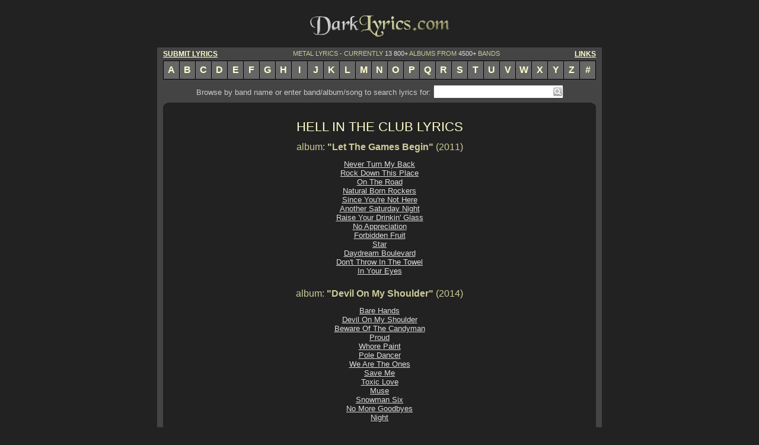

--- FILE ---
content_type: text/html
request_url: http://www.darklyrics.com/h/hellintheclub.html
body_size: 2247
content:
<!DOCTYPE html PUBLIC "-//W3C//DTD XHTML 1.0 Transitional//EN" "http://www.w3.org/TR/xhtml1/DTD/xhtml1-transitional.dtd">
<html xmlns="http://www.w3.org/1999/xhtml" xml:lang="en" lang="en"> 
<head>
<title>HELL IN THE CLUB lyrics</title>
<meta http-equiv="Content-Type" content="text/html; charset=utf-8" />
<meta name="description" content="HELL IN THE CLUB lyrics - 36 song lyrics from 3 albums, including &quot;Shadow Of The Monster&quot; (2016)." />
<meta name="keywords" content="HELL IN THE CLUB, lyrics, discography, albums, songs" />
<link rel="stylesheet" type="text/css" href="../dark.css" />
<script type="text/javascript">

  var _gaq = _gaq || [];
  _gaq.push(['_setAccount', 'UA-20396473-1']);
  _gaq.push(['_trackPageview']);

  (function() {
    var ga = document.createElement('script'); ga.type = 'text/javascript'; ga.async = true;
    ga.src = ('https:' == document.location.protocol ? 'https://ssl' : 'http://www') + '.google-analytics.com/ga.js';
    var s = document.getElementsByTagName('script')[0]; s.parentNode.insertBefore(ga, s);
  })();

</script>
<script type="text/javascript" src="http://ajax.googleapis.com/ajax/libs/jquery/1.5.2/jquery.min.js"></script>
<script type="text/javascript" src="/as.js"></script>
</head>
<body onload="ss_init();">
<div id="main">
<div class="bannertop"><script language="javascript" type="text/javascript" src="../tban.js"></script></div>
<a href="http://www.darklyrics.com/index.html"><img src="../dlogo.gif" width="250" height="60" alt="Dark Lyrics" /></a>
<div class="cb"></div>
<div class="llyr m10t">
<a class="clink fl" href="/submit.html">SUBMIT LYRICS</a>
<a class="clink fr" href="/links.html">LINKS</a>
METAL LYRICS - CURRENTLY <span>13 800+</span> ALBUMS FROM <span>4500+</span> BANDS
<div class="cb"></div>
</div>
<div class="listrow">
<a class="lrb" href="/a.html">A</a><a href="/b.html">B</a><a href="/c.html">C</a><a href="/d.html">D</a><a href="/e.html">E</a><a href="/f.html">F</a><a href="/g.html">G</a><a href="/h.html">H</a><a href="/i.html">I</a><a href="/j.html">J</a><a href="/k.html">K</a><a href="/l.html">L</a><a href="/m.html">M</a><a href="/n.html">N</a><a href="/o.html">O</a><a href="/p.html">P</a><a href="/q.html">Q</a><a href="/r.html">R</a><a href="/s.html">S</a><a href="/t.html">T</a><a href="/u.html">U</a><a href="/v.html">V</a><a href="/w.html">W</a><a href="/x.html">X</a><a href="/y.html">Y</a><a href="/z.html">Z</a><a href="/19.html">#</a>
</div>
<div class="cntwrap">
<form class="search" method="get" action="http://www.darklyrics.com/search">
Browse by band name or enter band/album/song to search lyrics for:<div class="search_wr"><input id="q" name="q" class="search_text" type="text" value="" /><button class="search_btn" type="submit"></button><div id="qas"></div></div>
</form>
<div class="cont">
<img class="fl" src="../leftup.gif" alt="" />
<img class="fr" src="../rightup.gif" alt="" />
<div class="cb"></div>
<br />
<h1>HELL IN THE CLUB LYRICS</h1>

<div class="album">
<h2>album: <strong>"Let The Games Begin"</strong> (2011)</h2>
<a href="../lyrics/hellintheclub/letthegamesbegin.html#1">Never Turn My Back</a><br />
<a href="../lyrics/hellintheclub/letthegamesbegin.html#2">Rock Down This Place</a><br />
<a href="../lyrics/hellintheclub/letthegamesbegin.html#3">On The Road</a><br />
<a href="../lyrics/hellintheclub/letthegamesbegin.html#4">Natural Born Rockers</a><br />
<a href="../lyrics/hellintheclub/letthegamesbegin.html#5">Since You're Not Here</a><br />
<a href="../lyrics/hellintheclub/letthegamesbegin.html#6">Another Saturday Night</a><br />
<a href="../lyrics/hellintheclub/letthegamesbegin.html#7">Raise Your Drinkin' Glass</a><br />
<a href="../lyrics/hellintheclub/letthegamesbegin.html#8">No Appreciation</a><br />
<a href="../lyrics/hellintheclub/letthegamesbegin.html#9">Forbidden Fruit</a><br />
<a href="../lyrics/hellintheclub/letthegamesbegin.html#10">Star</a><br />
<a href="../lyrics/hellintheclub/letthegamesbegin.html#11">Daydream Boulevard</a><br />
<a href="../lyrics/hellintheclub/letthegamesbegin.html#12">Don't Throw In The Towel</a><br />
<a href="../lyrics/hellintheclub/letthegamesbegin.html#13">In Your Eyes</a><br />

</div>
<div class="album">
<h2>album: <strong>"Devil On My Shoulder"</strong> (2014)</h2>
<a href="../lyrics/hellintheclub/devilonmyshoulder.html#1">Bare Hands</a><br />
<a href="../lyrics/hellintheclub/devilonmyshoulder.html#2">Devil On My Shoulder</a><br />
<a href="../lyrics/hellintheclub/devilonmyshoulder.html#3">Beware Of The Candyman</a><br />
<a href="../lyrics/hellintheclub/devilonmyshoulder.html#4">Proud</a><br />
<a href="../lyrics/hellintheclub/devilonmyshoulder.html#5">Whore Paint</a><br />
<a href="../lyrics/hellintheclub/devilonmyshoulder.html#6">Pole Dancer</a><br />
<a href="../lyrics/hellintheclub/devilonmyshoulder.html#7">We Are The Ones</a><br />
<a href="../lyrics/hellintheclub/devilonmyshoulder.html#8">Save Me</a><br />
<a href="../lyrics/hellintheclub/devilonmyshoulder.html#9">Toxic Love</a><br />
<a href="../lyrics/hellintheclub/devilonmyshoulder.html#10">Muse</a><br />
<a href="../lyrics/hellintheclub/devilonmyshoulder.html#11">Snowman Six</a><br />
<a href="../lyrics/hellintheclub/devilonmyshoulder.html#12">No More Goodbyes</a><br />
<a href="../lyrics/hellintheclub/devilonmyshoulder.html#13">Night</a><br />

</div>
<div class="album">
<h2>album: <strong>"Shadow Of The Monster"</strong> (2016)</h2>
<a href="../lyrics/hellintheclub/shadowofthemonster.html#1">Dance!</a><br />
<a href="../lyrics/hellintheclub/shadowofthemonster.html#2">Enjoy The Ride</a><br />
<a href="../lyrics/hellintheclub/shadowofthemonster.html#3">Hell Sweet Hell</a><br />
<a href="../lyrics/hellintheclub/shadowofthemonster.html#4">Shadow Of The Monster</a><br />
<a href="../lyrics/hellintheclub/shadowofthemonster.html#5">The Life & Death Of Mr. Nobody</a><br />
<a href="../lyrics/hellintheclub/shadowofthemonster.html#6">Appetite</a><br />
<a href="../lyrics/hellintheclub/shadowofthemonster.html#7">Naked</a><br />
<a href="../lyrics/hellintheclub/shadowofthemonster.html#8">Le Cirque Des Horreurs</a><br />
<a href="../lyrics/hellintheclub/shadowofthemonster.html#9">Try Me, Hate Me</a><br />
<a href="../lyrics/hellintheclub/shadowofthemonster.html#10">Money Changes Everything</a><br />
<a href="../lyrics/hellintheclub/shadowofthemonster.html#11">An Acoustic Punk Song</a><br />

</div>


<br />
<img class="fl" src="../leftbottom.gif" alt="" />
<img class="fr" src="../rightbottom.gif" alt="" />
<div class="cb"></div>
</div>
<form class="search" action="http://www.darklyrics.com/search">
Browse by band name or enter band/album/song to search lyrics for:<div class="search_wr"><input id="q1" name="q" class="search_text" type="text" value="" /><button class="search_btn" type="submit"></button><div id="qas1"></div></div>
</form>
</div>
<div class="listrow">
<a class="lrb" href="/a.html">A</a><a href="/b.html">B</a><a href="/c.html">C</a><a href="/d.html">D</a><a href="/e.html">E</a><a href="/f.html">F</a><a href="/g.html">G</a><a href="/h.html">H</a><a href="/i.html">I</a><a href="/j.html">J</a><a href="/k.html">K</a><a href="/l.html">L</a><a href="/m.html">M</a><a href="/n.html">N</a><a href="/o.html">O</a><a href="/p.html">P</a><a href="/q.html">Q</a><a href="/r.html">R</a><a href="/s.html">S</a><a href="/t.html">T</a><a href="/u.html">U</a><a href="/v.html">V</a><a href="/w.html">W</a><a href="/x.html">X</a><a href="/y.html">Y</a><a href="/z.html">Z</a><a href="/19.html">#</a>
</div>
<div class="llyr">
<a class="clink fl" href="/submit.html">SUBMIT LYRICS</a>
<a class="clink fr" href="/links.html">LINKS</a>
METAL LYRICS - CURRENTLY <span>13 800+</span> ALBUMS FROM <span>4500+</span> BANDS
</div>
<div class="copyright">
Copyright &copy; 2001-2019 - DarkLyrics.com <span>--- All lyrics are the property and copyright of their respective owners.<br />

All lyrics provided for educational purposes and personal use only. Please read the disclaimer.</span>
</div>
<div class="about">- <a href="/privacy.html">Privacy Policy</a> - <a href="/disclaim.html">Disclaimer</a> - <a href="/contact.html">Contact Us</a> -</div>
<div class="cb"></div>
</div>
</body>
</html>


--- FILE ---
content_type: text/css
request_url: http://www.darklyrics.com/dark.css
body_size: 1522
content:
* {
border:0 none;
margin:0;
padding:0;
font:1em Verdana,sans-serif;
}
body {
background:none repeat scroll 0 0 #222222;
color:#FFFFCC;
text-align:center;
}
a {
color:#FFFFCC;
text-decoration:underline;
}
h1 {
font-size:140%;
}
h1 a {
font-size:100%;
text-decoration:none;
}
h4 {
display:inline;
}
h4 a {
font-weight:bold;
}
.fl {
float:left;
}
.fr {
float:right;
}
.cb {
clear:both;
}
#main {
margin:10px auto;
text-align:center;
width:750px;
}
.bannertop {
float:right;
padding:0 10px;
}
.clink {
font-size:110%;
font-weight:bold;
}
.llyr {
background-color:#444444;
color:#CC9;
font-size:70%;
padding:4px 10px;
width:730px;
}
.llyr span {
color:#DDDDDD;
font-size:100%;
}
.m10t {
margin:10px 0 0;
}
.m20 {
margin:20px;
}
.listrow {
background:none repeat scroll 0 0 #444444;
height:30px;
padding:0 10px;
text-align:center;
width:730px;
}
.listrow a {
background:none repeat scroll 0 0 #666666;
border-color:#000000;
border-style:solid;
border-width:1px 1px 1px 0;
float:left;
font-weight:bold;
padding:6px 4px;
text-decoration:none;
width:18px;
}
.listrow a:hover {
color:#FFF;
}
a.lrb {
border-width:1px;
}
.cont {
text-align:center;
background-color:#222222;
width:730px;
}
.cntwrap {
background-color:#444444;
padding:0 10px;
width:730px;
}
.search {
color:#DDDDDD;
font-size:80%;
padding:12px 0 8px;
}
.search_wr {
background:none;
border:1px solid #666;
color:#666666;
display:inline;
height:21px;
margin:0 0 0 4px;
width:217px;
position:relative;
}
.search_text {
background-color:#FFF;
#font-size:80%;
height:17px;
width:200px;
padding:3px 0 1px;
}
.search_btn {
border:0px;
background:#FFF url("/search.gif") no-repeat scroll center;
height:21px;
margin:0;
vertical-align:top;
width:17px;
}
.welcome {
color:#CCCCAA;
font-size:130%;
font-weight:bold;
}
.archive {
color:#CCCCCC;
}
.poplyr {
color:#CCCCCC;
padding:6px;
font-size:80%;
}
.sitenews {
font-size:120%;
padding:10px;
}
.newsdate {
font-weight:bold;
margin:20px 10px 0;
text-align:left;
font-size:80%;
}
.newscnt {
color:#CCCCCC;
margin:5px 14px;
text-align:justify;
font-size:80%;
}
.newscnt * {
font-size:100%;
}
.release {
text-decoration:none;
color:#CCC;
}
.artists {
overflow:hidden;
padding:10px 0;
position:relative;
width:364px;
font-size:90%;
color:#CCC;
}
.artists a {
font-size:100%;
}
.artists a:hover {
color:#FFF;
}
.album {
padding:10px;
}
.album h2 {
color:#CCCC99;
font-size:100%;
line-height:140%;
margin-bottom:10px;
}
.album a {
color:#DDD;
font-size:80%;
}
.album a:hover {
color:#FFC;
}
.albumlyrics {
padding:10px;
}
.albumlyrics a {
color:#FFC;
font-size:100%;
}
.albumlyrics h2 {
color:#FFF;
font-weight:bold;
line-height:140%;
margin-bottom:10px;
}
.album a:hover {
text-decoration:underline;
}
.album span {
color:#CCC;
font-size:70%;
position:relative;
top:-10px;
}
.lyrics {
font-size:83.3%;
color:#CCCCCC;
padding:10px;
}
.lyrics a {
font-size:130%;
}
.lyrics h3 {
margin-bottom:10px;
}
.lyrics h3 a {
font-size:144%;
line-height:140%;
text-decoration:none;
}
.lyrics i {
font-size:100%;
font-style:italic;
}
.copyright {
background-color:#666666;
font-size:70%;
padding:3px;
}
.copyright span {
color:#CCCCCC;
font-size:100%;
}
.about {
background-color:#444444;
font-size:80%;
padding:4px;
}
.about a {
font-size:100%;
}
.text {
color:#CCCCCC;
}
.chapter {
color:#CCCCCC;
padding:1.5em 15px 0;
}
.chapter strong {
font-weight:bold;
}
.smalltext {
font-size:80%;
}
.ptop {
padding-top:10px;
}
.pbottom {
padding-top:10px;
}
.index {
padding:10px;
}
.index h1 {
font-size:110%;
}
strong {
font-size:100%;
font-weight:bold;
}
.search {
color:#CCC;
}
.search a {
font-size:100%;
}
.sen {
text-align:left;
padding:15px;
}
.sen div {
color:#CCC;
font-size:80%;
padding:10px 0;
}
.sen div b {
font-size:100%;
font-weight:bold;
}
.sen small {
color:#FFF;
font-size:70%;
}
.thanks {
font-size:80%;
color:#FFFFCC;
}
.note {
font-size:80%;
color:#CCC;
}
.links {
font-size:80%;
}
.links h1 {
font-weight:bold;
padding:10px;
}
.links h2 {
color:#CCC;
font-weight:bold;
padding:10px;
}
.links a {
color:#FFC;
font-size:100%;
}
.linkex {
color:#CCC;
font-size:90%;
line-height:130%;
}
.linkex b, .extLink b {
font-weight:bold;
font-size:100%;
}
.extLink {
color:#CC9;
}
.contact input, .contact textarea {
background-color:#FFF;
border:1px solid #CCC;
}
.msg {
color:#CCCCCC;
margin:8px 14px;
font-size:80%;
}
.seah {
font-weight:bold;
color:#FFF;
margin-top:8px;
}

#qas,#qas1{position:absolute;right:0;border:1px solid #CCC;display:none;margin-top:2px;z-index:100;text-align:left;}
#qas1{bottom:20px;}
.qastbl{width:213px;background-color:#FFF}
.qastbl div.active{background-color:#CCC;}
.qastbl div{font-size:90%}
.qastbl div.close {font-size:70%;text-align:right;color:#888;}
.qastbl div.close a{color:#888;}

.albuma {
font-size:80%;
width:160px;
-width:156px;
float:left;
margin:10px;
}
.albuma a {
margin-top:5px;
display:block;
color:#FFC;
font-size:100%;
line-height:140%;
}
a.greyt, a.greyt:hover {
color:#CCC;
text-decoration:none;
padding:
}
.at300b {
color:#FFF;
font-size:75%;
}
.addthis_toolbox {
padding:5px;
float:right;
}
.facebook {
padding:5px;
float:left;
border:none;
overflow:hidden;
width:140px;
height:21px;
}
select {
font-size:80%;
height:20px;
}
select * {
font-size:100%;
}
.trdlg {
float:right;
width:200px;
visibility:hidden;
}
.trsel {
width:160px;
font-size:80%;
line-height:70%;
}
.at300bs {
margin:0 3px;
}

--- FILE ---
content_type: application/javascript
request_url: http://www.darklyrics.com/as.js
body_size: 1307
content:
ssg_suggest=true;ssg_active=0;ssg_old="";ssg_last_empty=false;ssg_list=Array({text:""});ssg_min_len=2;ssg_timer=null;ssg_cache={};ssg_hidden=true;ssg_qnum=0;ssg_id=Array("q","q1");ssg_idas=Array("qas","qas1");function ss_init_id(a){var b=document.getElementById(ssg_id[a]);b.setAttribute("autocomplete","off");b.onblur=function(){ss_hide(a)};b.onkeydown=function(c){if(ssg_suggest){keyCode=c?c.keyCode:window.event.keyCode;if(keyCode==38&&ssg_list.length>=ssg_min_len){if(ssg_hidden){ss_show(a)}else{ssg_active=(ssg_active+(ssg_list.length-1))%ssg_list.length;ss_refresh_cur(a);ss_refresh(a)}}else{if(keyCode==40&&ssg_list.length>=ssg_min_len){if(ssg_hidden){ss_show(a)}else{ssg_active=(ssg_active+1)%ssg_list.length;ss_refresh_cur(a);ss_refresh(a)}}else{keyCode==13&&ss_hide(a)}}}};b.onkeyup=function(c){if(ssg_suggest){keyCode=c?c.keyCode:window.event.keyCode;if(keyCode!=38&&keyCode!=40&&keyCode!=13){ssg_timer&&clearTimeout(ssg_timer);ssg_timer=setTimeout("ss_suggestion("+a+")",200)}}}}function ss_init(){ss_init_id(0);ss_init_id(1)}function ss_off(){ssg_suggest=false}function ss_hide(a){if(a>1){alert(a)}if(a<0){alert(a)}document.getElementById(ssg_idas[a]).style.display="none";ssg_hidden=true}function ss_show(a){document.getElementById(ssg_idas[a]).style.display="block";ssg_hidden=false}function ss_unpack_node(d,c){if(d){node=d.getElementsByTagName(c);if(node!=null&&node.length>0){for(i=0;i<node.length;i++){childs=node[i].childNodes;retObj={};for(j=0;j<childs.length;j++){retObj[childs[j].tagName]=childs[j].firstChild.nodeValue}ssg_list.push(retObj)}}}}function ss_refresh_cur(a){document.getElementById(ssg_id[a]).value=ssg_list[ssg_active].text}function ss_set_active(c,b){ssg_active=c;ss_refresh(b)}function ss_submit(a){ss_refresh_cur(a);document.getElementById("search_wr").submit()}function ss_refresh(a){document.getElementById(ssg_idas[a]).innerHTML=ss_get_html(a)}function ss_text_cut(d,c){c||(c=32);cut=d.substring(0,c);return cut!=d?cut+"...":cut}function ss_trim_spc(b){b=b.toLowerCase();b=b.replace(/[^a-z0-9 ']/gi," ");b=b.replace(/(^\s+)|(\s+$)/g,"");if(b.match(/^'+[a-z0-9 ']+'+$/i)){b=b.replace(/(^[' ]+)|([' ]+$)/g,"")}else{b=b.replace(/^[' ]+/g,"");b=b.replace(/[' ]+$/g,"'")}return b=b.replace(/\s+/g," ")}function ss_get_html(a){r='<div class="qastbl">';if(ssg_list){for(i=1;i<ssg_list.length;i++){text=ss_text_cut(ssg_list[i].text);r+=ssg_active==i?'<div class="active" onmousedown="ss_submit('+a+');">'+text+"</div>":'<div onmousemove = "ss_set_active('+i+","+a+');">'+text+"</div>"}}r+='<div class="close"><a href="" onmousedown="ss_off();" onclick="return false;">close</a></div>';r+="</div>";return r}function ss_result(a){if(ssg_list.length==1){ssg_last_empty=true;ss_hide(a)}else{ssg_last_empty=false;ss_show(a);ss_refresh(a)}}function ss_suggestion(a){var b=document.getElementById(ssg_id[a]);ssv_cur=ss_trim_spc(b.value);ssg_list[0].text=b.value;if(ssg_suggest&&ssv_cur!=ssg_old&&!(ssg_last_empty&&ssv_cur.indexOf(ssg_old)==0)){ssg_old=ssv_cur;if(ssv_cur.length>=ssg_min_len){ssg_active=0;if(ssg_cache[ssv_cur]){ssg_list=ssg_cache[ssv_cur];ssg_list[0].text=b.value;ss_result(a)}else{ssg_qnum++;$.post("/ss",{q:ssv_cur,n:ssg_qnum},function(c){if(c.documentElement.getElementsByTagName("nq")[0].firstChild.data==ssg_qnum){ssg_list=Array({text:b.value});ss_unpack_node(c.documentElement,"se");ssg_cache[ssv_cur]=ssg_list;ss_result(a)}})}}else{ssg_last_empty=false;ssg_list=Array({text:b.value});ss_hide(a)}}};
